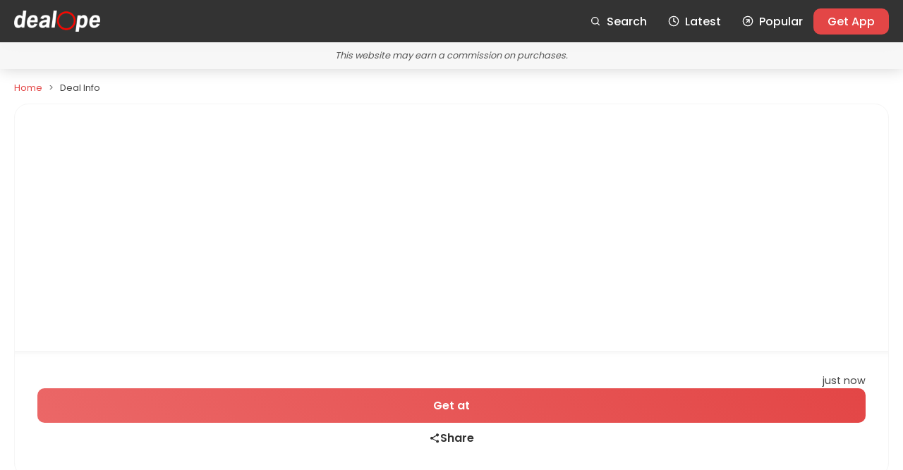

--- FILE ---
content_type: text/html; charset=UTF-8
request_url: https://dealope.com/deal/1100236545/
body_size: 4936
content:
<!DOCTYPE html>
<html lang="en">
<head>
<title> - Dealope</title>
<meta charset="UTF-8">
<meta name="viewport" content="width=device-width, initial-scale=1.0">
<meta name="description"
	content=". Shopping deals, coupons, and price comparisons.">

<meta property="og:logo" content="https://dealope.com/favicon.png" />
<meta property="og:type" content="product" />
<meta property="og:title"
	content="" />
<meta property="og:description"
	content="" />
<meta property="og:image"
	content="https://dealope.com/black-friday/app/app_data/images/deal_thumbs/" />
<meta property="og:url"
	content="https://dealope.com/deal/1100236545" />
<meta property="og:site_name" content="Dealope" />

<meta property="product:price:amount"
	content="" />
<meta property="product:price:currency" content="USD" />

<meta name="twitter:card" content="summary_large_image" />
<meta name="twitter:title"
	content="" />
<meta name="twitter:description"
	content="" />
<meta name="twitter:image"
	content="https://dealope.com/black-friday/app/app_data/images/deal_thumbs/" />

<link rel="preload" as="image"
	href="/black-friday/app/app_data/images/deal_thumbs/">

<link rel="preload"
	href="https://fonts.googleapis.com/css2?family=Poppins:wght@400;500;600&display=swap"
	as="style">
<link rel="preload" href="/assets/style/common.css" as="style">
<link rel="preload" href="/assets/style/lists-ui.css" as="style">

<link rel="stylesheet"
	href="https://fonts.googleapis.com/css2?family=Poppins:wght@400;500;600&display=swap"
	as="style">
<link rel="stylesheet" href="/assets/style/common.css">
<link rel="stylesheet" href="/assets/style/lists-ui.css">

<link rel="icon" type="image/png" href="/favicon.png" />

<style>
.deal-post-section {
    margin-top: 0px !important;
}

.deal-post-section article {
	border-radius: 20px;
	margin: 0.8rem 0;
	border: 1px solid #F5F5F5;
}

.deal-post-section .image-container {
	width: 350px;
	height: 350px;
	margin: auto;
	display: flex;
	justify-content: center;
	align-items: center;
	padding: 1rem;
	overflow: hidden;
	border-radius: 20px;
}

.deal-post-section .image-container img {
	max-width: 100%;
	max-height: 100%;
	object-fit: contain;
}

.deal-post-section .deal-info {
	flex: 2 1 500px;
	display: flex;
	flex-direction: column;
	gap: 1rem;
	padding: 2rem;
	box-shadow: inset 0 10px 10px -10px rgba(0, 0, 0, 0.085);
}

.deal-post-section .deal-meta {
	display: flex;
	align-items: center;
	gap: 1rem;
	font-size: 0.9rem;
	color: #444;
}

.deal-post-section .deal-meta .seller {
	font-weight: bold;
}

.deal-post-section .deal-meta .time {
	margin-left: auto;
}

.deal-post-section .deal-title {
	margin: 0;
	font-size: clamp(1.2rem, 2vw, 1.4rem);
	font-weight: 600;
	line-height: 1.3;
	color: #222;
}

.deal-post-section article p {
	line-height: 1.6;
	color: #444;
}

.deal-post-section .deal-coupon {
	text-align: center;
	padding: 10px;
	color: #555;
	border: 1px dashed rgba(0, 0, 0, 0.2);
	box-shadow: inset 0 0 10px rgba(0, 0, 0, 0.12);
	border-radius: 10px;
	padding: 10px;
}

.deal-post-section .deal-prices {
	display: flex;
	align-items: center;
	gap: 1rem;
}

.deal-post-section .deal-price {
	font-size: clamp(1.4rem, 1vw, 1.5rem);
	font-weight: bold;
	color: #20b082;
}

.deal-post-section .actual-price {
	text-decoration: line-through;
	color: var(--primary-accent-color);
	font-size: 1rem;
}

.deal-post-section .deal-btn {
	display: flex;
	align-items: center;
	justify-content: center;
	padding: 0.75rem 1.5rem;
	background: linear-gradient(45deg, #eb6767, var(--primary-accent-color));
	color: #fff;
	border-radius: 10px;
	text-decoration: none;
	font-weight: bold;
	font-size: 1rem;
	transition: transform 0.3s ease, background 0.3s ease;
}

.deal-post-section .deal-btn:hover {
	transform: scale(1.02);
	background: linear-gradient(270deg, #eb6767, var(--primary-accent-color));
}

.deal-post-section .share-btn-container {
	display: flex;
	justify-content: center;
	align-items: center;
}

.deal-post-section .share-btn {
	display: inline-flex;
	align-items: center;
	justify-content: center;
	gap: 0.5rem;
	padding: 0.6rem 1.2rem;
	color: #333;
	cursor: pointer;
	font-weight: 600;
	user-select: none;
	cursor: pointer;
}

.deal-post-section .share-btn:hover {
	transform: scale(1.05);
}

.deal-post-section .share-icon svg {
	width: 16px;
	height: 16px;
	fill: #333;
	display: block;
}

@media ( max-width : 768px) {
	.deal-post-section .image-container {
		width: 250px;
		height: 250px;
	}
}
</style>

<script type="application/ld+json">
{
  "@context": "https://schema.org/",
  "@type": "Product",
  "name": "",
  "image": "https://dealope.com/black-friday/app/app_data/images/deal_thumbs/",
  "description": "",
  "brand": "",
  "offers": {
    "@type": "Offer",
    "url": "https://dealope.com/deal/1100236545",
    "priceCurrency": "USD",
    "price": ""
  }
}
</script>
</head>
<body>
	<header>
		
<div id="menu-overlay"></div>

<div class="header">

	<div class="container">
		<a href="/" title="Dealope Homepage"><img
			src="/assets/images/logo.webp" style="height: 30px; width: auto"
			alt="Dealope Logo" /></a>

		<div class="nav-wrapper">
			<div class="search-icon">
				<a href="/search/" aria-label="Search" title="Search"> <svg
						width="24" height="24" viewBox="0 0 24 24" fill="none"
						stroke="currentColor" stroke-width="2" stroke-linecap="round"
						stroke-linejoin="round">
                <circle cx="11" cy="11" r="7" />
                <line x1="16" y1="16" x2="20" y2="20" />
            </svg>
				</a>
			</div>

			<nav aria-label="Main navigation">
				<button class="hamburger" id="hamburger" aria-expanded="false"
					aria-controls="nav-menu" aria-label="Toggle navigation">
					<svg width="24" height="24" viewBox="0 0 24 24" fill="none"
						xmlns="http://www.w3.org/2000/svg">
<rect y="4" width="24" height="2" fill="white" />
<rect y="11" width="24" height="2" fill="white" />
<rect y="18" width="24" height="2" fill="white" />
</svg>
				</button>

				<ul id="nav-menu">
					<li class="search-item-in-nav"><a href="/search/"> <svg width="16"
								height="16" viewBox="0 0 24 24" fill="none"
								stroke="currentColor" stroke-width="2" stroke-linecap="round"
								stroke-linejoin="round" style="margin-right: 0.5rem;">
  <circle cx="11" cy="11" r="7" />
  <line x1="16" y1="16" x2="20" y2="20" />
</svg> Search
					</a></li>
					<li><a href="/deals/latest/"><svg width="16" height="16"
								viewBox="0 0 24 24" fill="none" stroke="currentColor"
								stroke-width="2" stroke-linecap="round" stroke-linejoin="round"
								style="margin-right: 0.5rem;">
  <circle cx="12" cy="12" r="10" />
  <line x1="12" y1="6" x2="12" y2="12" />
  <line x1="12" y1="12" x2="16" y2="14" />
</svg> Latest </a></li>
					<li><a href="/deals/popular/"> <svg width="16" height="16"
								viewBox="0 0 24 24" fill="none" stroke="currentColor"
								stroke-width="2" stroke-linecap="round" stroke-linejoin="round"
								style="margin-right: 0.5rem;">
  <circle cx="12" cy="12" r="10" />
  <!-- Arrow pointing top-right -->
  <line x1="9" y1="15" x2="15" y2="9" />
  <polyline points="9,9 15,9 15,15" />
</svg> Popular
					</a></li>
					<li><a href="/download/">Get App</a></li>
				</ul>
			</nav>

			<button class="menu-close-button" id="menu-close-button"
				aria-label="Close menu">
				<svg xmlns="http://www.w3.org/2000/svg" width="20" height="20"
					viewBox="0 0 20 20">
  <circle cx="10" cy="10" r="10" fill="black" />
  <line x1="6" y1="6" x2="14" y2="14" stroke="#BBB" stroke-width="2"
						stroke-linecap="round" />
  <line x1="14" y1="6" x2="6" y2="14" stroke="#BBB" stroke-width="2"
						stroke-linecap="round" />
</svg>
			</button>
		</div>
	</div>
</div>
		<div class="disclaimer">
			<div class="container">This website may earn a commission on
				purchases.</div>
		</div>
	</header>

	<div class="breadcrumb-section">
		<div class="container">
			<nav aria-label="Breadcrumb">
				<ol itemscope itemtype="https://schema.org/BreadcrumbList">
					<li itemprop="itemListElement" itemscope
						itemtype="https://schema.org/ListItem"><a href="/" itemprop="item">
							<span itemprop="name">Home</span>
					</a>
						<meta itemprop="position" content="1" /></li>
					<li itemprop="itemListElement" itemscope
						itemtype="https://schema.org/ListItem"><span itemprop="name">Deal Info</span>
						<meta itemprop="position" content="2" /></li>
				</ol>
			</nav>
		</div>
	</div>
	
	<section class="deal-post-section">
		<div class="container">
			<article itemscope itemtype="https://schema.org/Product">

				<div class="image-container">
					<img
						src="/black-friday/app/app_data/images/deal_thumbs/"
						alt=""
						class="deal-image" itemprop="image" loading="eager"
						fetchpriority="high" />
				</div>

				<div class="deal-info">
					<div class="deal-meta">
						<span class="seller" itemprop="brand"></span>
						<time
							datetime="1970-01-01T00:00:00"
							class="time">just now</time>
					</div>

					<h1 class="deal-title" itemprop="name"></h1>

					<p></p>

        
					<div class="deal-prices" itemprop="offers" itemscope
						itemtype="https://schema.org/Offer">
						<meta itemprop="priceCurrency" content="USD" />
            
                        
                    </div>

					<a href="/actions/jump.php?deal_id=1100236545"
						class="deal-btn" target="_blank" rel="noopener noreferrer">Get at </a>

					<div class="share-btn-container">
						<div id="shareBtn" class="share-btn">
							<span class="share-icon"> <svg xmlns="http://www.w3.org/2000/svg"
									viewBox="0 0 24 24">
                <path
										d="M18 16.08c-.76 0-1.44.3-1.96.77L8.91 12.7a3.3 3.3 0 0 0 0-1.42l7.05-4.11A2.99 2.99 0 1 0 15 5a2.99 2.99 0 0 0 .04.41l-7.05 4.11c-.52-.48-1.2-.78-1.96-.78a3 3 0 1 0 0 6c.76 0 1.44-.3 1.96-.77l7.13 4.16c-.02.13-.03.26-.03.4a3 3 0 1 0 3-3z" />
            </svg>
							</span> Share
						</div>
					</div>
				</div>
			</article>
		</div>
	</section>

	<section class="carousel-section">
		<div class="container">
			<div class="carousel-section-header">
				<h2>Other Deals</h2>
				<div class="carousel-controls">
					<div class="carousel-arrow prev" id="carousel-prev">&#10094;</div>
					<div class="carousel-arrow next" id="carousel-next">&#10095;</div>
				</div>
			</div>

			<div class="carousel-wrapper">
				<div class="carousel" id="carousel">
<article class="deal-item carousel-item" itemscope
						itemtype="https://schema.org/Product">
						<div class="image-container">
							<img src="https://dealope.com/black-friday/app/app_data/images/deal_thumbs/131805.webp" alt="NeeDoh Funky Pup Novelty Fidget Toy, Multiple Colors, Ages 3+, Squishy Sensory Friend"
								class="deal-image" itemprop="image">
						</div>
						<div class="deal-info">
							<div class="deal-meta">
								<span class="seller" itemprop="brand">Walmart</span>
								<time
									datetime="2025-10-31T22:00:05"
									class="time">1 hour ago</time>
							</div>
							<h3 class="deal-title" itemprop="name">NeeDoh Funky Pup Novelty Fidget Toy, Multiple Colors, Ages 3+, Squishy Sensory...</h3>
							<div class="deal-prices" itemprop="offers" itemscope
								itemtype="https://schema.org/Offer">
								<meta itemprop="priceCurrency" content="USD" />
            
                        <span class="deal-price" itemprop="price">$4.47</span>
                        
                        <span class="actual-price"
									aria-label="Original price $9.99">$9.99</span>
                    </div>

        
        <a href="/deal/1101361498/" class="deal-btn"
								rel="noopener">See Details</a>
						</div>
					</article>
<article class="deal-item carousel-item" itemscope
						itemtype="https://schema.org/Product">
						<div class="image-container">
							<img src="https://dealope.com/black-friday/app/app_data/images/deal_thumbs/131750.webp" alt="SVBONY SV241 Pro Astronomical Telescope Power HUB USB Control, Astrophotography"
								class="deal-image" itemprop="image">
						</div>
						<div class="deal-info">
							<div class="deal-meta">
								<span class="seller" itemprop="brand">eBay</span>
								<time
									datetime="2025-10-31T10:50:03"
									class="time">13 hours ago</time>
							</div>
							<h3 class="deal-title" itemprop="name">SVBONY SV241 Pro Astronomical Telescope Power HUB USB Control, Astrophotography</h3>
							<div class="deal-prices" itemprop="offers" itemscope
								itemtype="https://schema.org/Offer">
								<meta itemprop="priceCurrency" content="USD" />
            
                        <span class="deal-price" itemprop="price">$169.99</span>
                        
                        <span class="actual-price"
									aria-label="Original price $242.84">$242.84</span>
                    </div>

        
        <a href="/deal/1101360233/" class="deal-btn"
								rel="noopener">See Details</a>
						</div>
					</article>
<article class="deal-item carousel-item" itemscope
						itemtype="https://schema.org/Product">
						<div class="image-container">
							<img src="https://dealope.com/black-friday/app/app_data/images/deal_thumbs/131636.webp" alt="50 BCW Trading Card Dividers - Standard, Brand New (5 Packs of 10) for Organizing Collectibles"
								class="deal-image" itemprop="image">
						</div>
						<div class="deal-info">
							<div class="deal-meta">
								<span class="seller" itemprop="brand">eBay</span>
								<time
									datetime="2025-10-30T13:00:04"
									class="time">1 day ago</time>
							</div>
							<h3 class="deal-title" itemprop="name">50 BCW Trading Card Dividers - Standard, Brand New (5 Packs of 10) for...</h3>
							<div class="deal-prices" itemprop="offers" itemscope
								itemtype="https://schema.org/Offer">
								<meta itemprop="priceCurrency" content="USD" />
            
                        <span class="deal-price" itemprop="price">$11.99</span>
                        
                        <span class="actual-price"
									aria-label="Original price $25.91">$25.91</span>
                    </div>

        
        <a href="/deal/1101357611/" class="deal-btn"
								rel="noopener">See Details</a>
						</div>
					</article>
<article class="deal-item carousel-item" itemscope
						itemtype="https://schema.org/Product">
						<div class="image-container">
							<img src="https://dealope.com/black-friday/app/app_data/images/deal_thumbs/131600.webp" alt="DJI Mini 3 Fly More Combo with RC Remote 4K HDR Portable Drone"
								class="deal-image" itemprop="image">
						</div>
						<div class="deal-info">
							<div class="deal-meta">
								<span class="seller" itemprop="brand">eBay</span>
								<time
									datetime="2025-10-30T07:25:03"
									class="time">1 day ago</time>
							</div>
							<h3 class="deal-title" itemprop="name">DJI Mini 3 Fly More Combo with RC Remote 4K HDR Portable Drone</h3>
							<div class="deal-prices" itemprop="offers" itemscope
								itemtype="https://schema.org/Offer">
								<meta itemprop="priceCurrency" content="USD" />
            
                        <span class="deal-price" itemprop="price">$665.00</span>
                        
                        <span class="actual-price"
									aria-label="Original price $858.00">$858.00</span>
                    </div>

        
        <a href="/deal/1101356783/" class="deal-btn"
								rel="noopener">See Details</a>
						</div>
					</article>
<article class="deal-item carousel-item" itemscope
						itemtype="https://schema.org/Product">
						<div class="image-container">
							<img src="https://dealope.com/black-friday/app/app_data/images/deal_thumbs/131462.webp" alt="Men&#039;s Knit Robe - Goodfellow &amp; Co&trade; Gray L/XL - Plaid Burgundy French Terry Cotton Blend"
								class="deal-image" itemprop="image">
						</div>
						<div class="deal-info">
							<div class="deal-meta">
								<span class="seller" itemprop="brand">Target</span>
								<time
									datetime="2025-10-29T08:00:04"
									class="time">2 days ago</time>
							</div>
							<h3 class="deal-title" itemprop="name">Men&#039;s Knit Robe - Goodfellow &amp; Co&trade; Gray L/XL - Plaid Burgundy...</h3>
							<div class="deal-prices" itemprop="offers" itemscope
								itemtype="https://schema.org/Offer">
								<meta itemprop="priceCurrency" content="USD" />
            
                        <span class="deal-price" itemprop="price">$22.50</span>
                        
                        <span class="actual-price"
									aria-label="Original price $30.00">$30.00</span>
                    </div>

        
        <a href="/deal/1101353609/" class="deal-btn"
								rel="noopener">See Details</a>
						</div>
					</article>
<article class="deal-item carousel-item" itemscope
						itemtype="https://schema.org/Product">
						<div class="image-container">
							<img src="https://dealope.com/black-friday/app/app_data/images/deal_thumbs/131449.webp" alt="Dove Men+Care Nourishing Face &amp; Body Wash, Mango + Cedarwood, 30 oz"
								class="deal-image" itemprop="image">
						</div>
						<div class="deal-info">
							<div class="deal-meta">
								<span class="seller" itemprop="brand">Walmart</span>
								<time
									datetime="2025-10-29T06:00:03"
									class="time">2 days ago</time>
							</div>
							<h3 class="deal-title" itemprop="name">Dove Men+Care Nourishing Face &amp; Body Wash, Mango + Cedarwood, 30 oz</h3>
							<div class="deal-prices" itemprop="offers" itemscope
								itemtype="https://schema.org/Offer">
								<meta itemprop="priceCurrency" content="USD" />
            
                        <span class="deal-price" itemprop="price">$10.97</span>
                        
                        <span class="actual-price"
									aria-label="Original price $19.00">$19.00</span>
                    </div>

        
        <a href="/deal/1101353310/" class="deal-btn"
								rel="noopener">See Details</a>
						</div>
					</article>
<article class="deal-item carousel-item" itemscope
						itemtype="https://schema.org/Product">
						<div class="image-container">
							<img src="https://dealope.com/black-friday/app/app_data/images/deal_thumbs/131402.webp" alt="No Boundaries Women&#039;s Wide Leg Cargo Pants, 31.5&quot; Inseam, Oversized Pockets, High-Rise Waist"
								class="deal-image" itemprop="image">
						</div>
						<div class="deal-info">
							<div class="deal-meta">
								<span class="seller" itemprop="brand">Walmart</span>
								<time
									datetime="2025-10-28T23:00:10"
									class="time">3 days ago</time>
							</div>
							<h3 class="deal-title" itemprop="name">No Boundaries Women&#039;s Wide Leg Cargo Pants, 31.5&quot; Inseam, Oversized...</h3>
							<div class="deal-prices" itemprop="offers" itemscope
								itemtype="https://schema.org/Offer">
								<meta itemprop="priceCurrency" content="USD" />
            
                        <span class="deal-price" itemprop="price">$16.98</span>
                        
                        <span class="actual-price"
									aria-label="Original price $19.00">$19.00</span>
                    </div>

        
        <a href="/deal/1101352229/" class="deal-btn"
								rel="noopener">See Details</a>
						</div>
					</article>
<article class="deal-item carousel-item" itemscope
						itemtype="https://schema.org/Product">
						<div class="image-container">
							<img src="https://dealope.com/black-friday/app/app_data/images/deal_thumbs/131395.webp" alt="Vera Bradley Women&#039;s Outlet Cotton Small Flap Hipster Crossbody Bag NWT"
								class="deal-image" itemprop="image">
						</div>
						<div class="deal-info">
							<div class="deal-meta">
								<span class="seller" itemprop="brand">eBay</span>
								<time
									datetime="2025-10-28T22:00:03"
									class="time">3 days ago</time>
							</div>
							<h3 class="deal-title" itemprop="name">Vera Bradley Women&#039;s Outlet Cotton Small Flap Hipster Crossbody Bag NWT</h3>
							<div class="deal-prices" itemprop="offers" itemscope
								itemtype="https://schema.org/Offer">
								<meta itemprop="priceCurrency" content="USD" />
            
                        <span class="deal-price" itemprop="price">$26.70</span>
                        
                        <span class="actual-price"
									aria-label="Original price $69.00">$69.00</span>
                    </div>

        
        <a href="/deal/1101352068/" class="deal-btn"
								rel="noopener">See Details</a>
						</div>
					</article>
<article class="deal-item carousel-item" itemscope
						itemtype="https://schema.org/Product">
						<div class="image-container">
							<img src="https://dealope.com/black-friday/app/app_data/images/deal_thumbs/131385.webp" alt="Beats Solo4 Wireless Headphones - On-Ear Wireless Headphones - Matte Black"
								class="deal-image" itemprop="image">
						</div>
						<div class="deal-info">
							<div class="deal-meta">
								<span class="seller" itemprop="brand">Walmart</span>
								<time
									datetime="2025-10-28T20:00:04"
									class="time">3 days ago</time>
							</div>
							<h3 class="deal-title" itemprop="name">Beats Solo4 Wireless Headphones - On-Ear Wireless Headphones - Matte Black</h3>
							<div class="deal-prices" itemprop="offers" itemscope
								itemtype="https://schema.org/Offer">
								<meta itemprop="priceCurrency" content="USD" />
            
                        <span class="deal-price" itemprop="price">$129.95</span>
                        
                        <span class="actual-price"
									aria-label="Original price $199.00">$199.00</span>
                    </div>

        
        <a href="/deal/1101351838/" class="deal-btn"
								rel="noopener">See Details</a>
						</div>
					</article>
<article class="deal-item carousel-item" itemscope
						itemtype="https://schema.org/Product">
						<div class="image-container">
							<img src="https://dealope.com/black-friday/app/app_data/images/deal_thumbs/131317.webp" alt="Samsung 75 inch QLED Q7F 4K UHD HDR Vision AI Smart TV - 2025 Model"
								class="deal-image" itemprop="image">
						</div>
						<div class="deal-info">
							<div class="deal-meta">
								<span class="seller" itemprop="brand">eBay</span>
								<time
									datetime="2025-10-28T10:50:04"
									class="time">3 days ago</time>
							</div>
							<h3 class="deal-title" itemprop="name">Samsung 75 inch QLED Q7F 4K UHD HDR Vision AI Smart TV - 2025 Model</h3>
							<div class="deal-prices" itemprop="offers" itemscope
								itemtype="https://schema.org/Offer">
								<meta itemprop="priceCurrency" content="USD" />
            
                        <span class="deal-price" itemprop="price">$752.00</span>
                        
                        <span class="actual-price"
									aria-label="Original price $1499.95">$1499.95</span>
                    </div>

        
        <a href="/deal/1101350274/" class="deal-btn"
								rel="noopener">See Details</a>
						</div>
					</article>
</div>
			</div>
		</div>
	</section>

	
<footer>
	<div class="container">
		<p>Dealope.com partners with various merchants to bring you the latest
			deals. When you make a qualifying purchase through one of our links,
			Dealope may earn a small commission at no extra cost to you.</p>
		<div class="links">
			<a href="/legal/privacy/">Privacy Policy</a>&emsp;<a
				href="/legal/terms/">Terms of Service</a>&emsp;<a
				href="/contact/">Contact Us</a>
		</div>

		<p>
				&copy; 2025 Dealope
			</p>
	</div>
</footer>
	<script>
	document.getElementById("shareBtn").addEventListener("click", async () => {
        const shareData = {
            title: document.title,
            text: "Check out this deal!",
            url: window.location.href
        };
    
        if (navigator.share) {
            try {
                await navigator.share(shareData);
                console.log("Deal shared successfully!");
            } catch (err) {
                console.error("Error sharing:", err);
            }
        } else {
            try {
                await navigator.clipboard.writeText(window.location.href);
                alert("Link copied to clipboard!");
            } catch (err) {
                console.error("Clipboard copy failed:", err);
                alert("Unable to share the link. Please copy manually.");
            }
        }
    });
	</script>

	<script src="/assets/scripts/common.js"></script>
	<script src="/assets/scripts/lists-ui.js"></script>
	<script src="/assets/scripts/container-link.js"></script>
</body>
</html>

--- FILE ---
content_type: text/css
request_url: https://dealope.com/assets/style/common.css
body_size: 1414
content:
:root {
	--primary-accent-color: #e34646
}

* {
	margin: 0;
	padding: 0;
	box-sizing: border-box;
}

html, body {
	font-family: 'Poppins', sans-serif;
	color: #444;
	font-size: 12pt;
}

a {
	color: var(--primary-accent-color);
}

.visually-hidden {
	position: absolute;
	width: 1px;
	height: 1px;
	padding: 0;
	overflow: hidden;
	clip: rect(0, 0, 0, 0);
	white-space: nowrap;
	border: 0;
}


.container {
	max-width: 1300px;
	margin: auto;
	padding: 0 20px;
}

.container p {
	font-size: clamp(0.9rem, 2vw, 1rem);
}

.center {
	text-align: center;
}

header {
	top: 0;
	box-shadow: 0 0 20px rgba(0, 0, 0, 0.18);
	position: sticky;
	z-index: 1000;
}

.header {
	background: #333; color : #fff;
	height: 60px;
	display: flex;
	align-items: center;
	color: #fff;
}

.header .container {
	display: flex;
	align-items: center;
	justify-content: space-between;
	width: 100%;
}

.header .container>a {
	line-height: 0;
}

.nav-wrapper {
	display: flex;
	align-items: center;
	gap: 1rem;
}

.search-icon {
	display: none
}

.search-icon a {
	display: flex;
	align-items: center;
	justify-content: center;
	width: 40px;
	height: 40px;
	color: #fff;
}

.search-icon a:hover {
	background: #000;
	border-radius: 20px;
}

.search-icon a svg {
	width: 20px;
	height: 20px;
	stroke: currentColor;
}

.search-icon a:hover, .search-icon a:focus {
	transform: scale(1.1);
	outline: none;
}

nav ul {
	list-style: none;
	display: flex;
	gap: 20px;
}

nav ul li a {
	text-decoration: none;
	color: #fff;
	font-weight: 500;
	padding: 6px 15px;
	border-radius: 10px;
	display: flex;
	align-items: center;
}

nav ul li a svg {
	flex-shrink: 0;
	margin-right: 0.5rem;
	color: #fff;
}

nav ul li a:hover, nav ul li a:focus {
	background: #000;
	outline: none;
}

nav ul li:last-child a {
	background: var(--primary-accent-color);
	color: #fff;
	padding: 6px 20px;
}

nav ul li:last-child a:hover, nav ul li:last-child a:focus {
	background: #ed441a;
	outline: none;
}

.header .menu-close-button {
	display: none;
	cursor: pointer;
	top: 10px;
	right: 10px;
	z-index: 1002;
	border-radius: 15px;
	background: #000;
	border: 0;
	padding: 5px;
	line-height: 0;
	transition: transform 0.3s ease;
}

.header .menu-close-button:hover {
	transform: scale(1.15);
}

.hamburger {
	display: none;
	flex-direction: column;
	justify-content: space-between;
	width: 24px;
	height: 18px;
	cursor: pointer;
	color: #fff;
	background: transparent;
	border: 0;
}


.breadcrumb-section {
	margin-top: 18px;
	font-size: clamp(0.8rem, 1vw, 0.9rem);
}

.breadcrumb-section ol {
	list-style: none; /* remove default bullets */
	display: flex; /* horizontal layout */
	padding: 0;
	margin: 0;
}

.breadcrumb-section li {
	display: flex;
	align-items: center;
}

.breadcrumb-section li+li::before {
	content: ">";
	margin: 0 0.7em;
	display: inline-flex;
	color: #666;
}

.breadcrumb-section a {
	text-decoration: none;
}

.breadcrumb-section a:hover {
	text-decoration: underline;
}


section:first-of-type {
	margin-top: 60px;
}

section {
	margin-bottom: 60px;
}

.container h1 {
	font-size: clamp(1.5rem, 5vw, 2rem);
	margin-bottom: 15px;
	color: var(--primary-accent-color);
}

.container h2 {
	margin-bottom: 15px;
	font-size: clamp(1.25rem, 2vw, 1.5rem);
}

.container h3 {
	font-size: clamp(1.15rem, 2vw, 1.3rem);
}

footer {
	text-align: center;
	box-shadow: inset 0 15px 10px -10px rgba(0, 0, 0, .03);
	padding: 30px 0;
	font-size: clamp(0.8rem, 2vw, 0.9rem);
}

footer .links {
	margin: 20px 0;
}

footer .links a {
	font-weight: 600
}

footer p:first-child {
	font-size: clamp(0.75rem, 2vw, 0.85rem);
	color: #666;
	font-style: italic;
}

@media ( max-width :768px) {
	.nav-wrapper .search-icon {
		display: flex;
	}
	.header .menu-close-button.show {
		display: block
	}
	nav ul {
		position: fixed;
		top: 0;
		right: 0;
		background: #333;
		flex-direction: column;
		width: 250px;
		height: 100%;
		padding-top: 60px;
		max-height: 100%;
		overflow-y: auto;
		transform: translateX(100%);
		transition: transform 0.3s ease;
		z-index: 1002;
	}
	nav ul.no-transition {
		transition: none !important;
	}
	nav ul.show {
		transform: translateX(0);
	}
	nav ul .search-item-in-nav {
		display: none;
	}
	nav ul li {
		text-align: center;
		width: 100%;
		height: 44px;
	}
	nav ul li a {
		justify-content: center;
		width: calc(100% - 40px);
		margin: 20px;
	}
	.hamburger {
		display: flex;
	}
	#menu-overlay {
		display: none;
		position: fixed;
		top: 0;
		left: 0;
		width: 100%;
		height: 100%;
		background: rgba(0, 0, 0, 0.5);
		z-index: 1001;
	}
	#menu-overlay.show {
		display: block;
	}
}

--- FILE ---
content_type: text/css
request_url: https://dealope.com/assets/style/lists-ui.css
body_size: 1595
content:
.disclaimer {
	text-align: center;
	font-style: italic;
	color: #555;
	font-size: clamp(0.70rem, 1vw, 0.85rem);
	background: #f4f4f4;
	padding: 10px 15px;
	background: rgba(246, 246, 246, 0.8);
	backdrop-filter: blur(12px);
	-webkit-backdrop-filter: blur(12px);
}

.top-section p {
	font-size: clamp(1rem, 2vw, 1.1rem);
	color: #333;
}

/* Carousel Section */
.carousel-section-header {
	display: flex;
	justify-content: space-between;
	align-items: center;
	margin-bottom: 15px
}

.carousel-section-header h2 {
	margin: 0
}

.carousel-controls {
	display: flex;
	gap: 10px;
}

.carousel-arrow {
	width: 36px;
	height: 36px;
	border-radius: 50%;
	background: rgba(0, 0, 0, 0.5);
	color: #fff;
	display: flex;
	align-items: center;
	justify-content: center;
	cursor: pointer;
	font-size: 18px;
	transition: background 0.3s;
}

#carousel-prev, #carousel-next {
	visibility: hidden;
}

#carousel-prev.disabled, #carousel-next.disabled {
	opacity: 0.4;
	cursor: not-allowed;
	pointer-events: none;
}

.carousel-arrow:hover:not(.disabled) {
	background: var(--primary-accent-color);
}

.carousel-wrapper {
	padding: 20px;
	border-radius: 25px;
	box-shadow: inset 0 0 15px rgba(0, 0, 0, 0.2);
	background: linear-gradient(135deg, #CCC 0%, #DDD 100%);
}

.carousel {
	border-radius: 20px;
	display: flex;
	gap: 20px;
	overflow-x: auto;
	scroll-snap-type: x mandatory;
}

.carousel::-webkit-scrollbar {
	display: none;
}

.deal-item {
	background: #FFF;
	border-radius: 15px;
	box-shadow: 0 0 6px rgba(0, 0, 0, 0.1);
	flex: 0 0 calc(( 100% - 3 * 10px)/4);
	display: flex;
	flex-direction: column;
	scroll-snap-align: center;
	box-sizing: border-box;
	cursor: pointer;
	transition: all 0.2s ease;
	box-shadow: 0 0 6px rgba(0, 0, 0, 0.1);
	align-items: center;
}

.deal-item .image-container {
	padding: 20px;
	display: flex;
	align-items: center;
	justify-content: center;
	width: 180px;
	height: 180px;
	margin: auto;
	border-radius: 15px 15px 0 0;
	background: #FFF;
}

.deal-item .deal-image {
	max-width: 100%;
	max-height: 100%;
	object-fit: contain;
}

.deal-item .deal-info {
	display: flex;
	flex-direction: column;
	gap: 6px;
	box-shadow: inset 0 20px 20px -20px rgba(0, 0, 0, 0.05);
	border-radius: 0 0 15px 15px;
	padding: 20px;
}

.deal-item .deal-meta {
	display: flex;
	justify-content: space-between;
	font-size: clamp(0.70rem, 1vw, 0.78rem);
	color: #666;
}

.deal-item h3.deal-title {
	font-size: clamp(0.88rem, 1vw, 1.1rem);
	color: #333;
	font-weight: 400;
	margin: 0;
}

.deal-item .coupon-available-notice {
	border: 1px dashed #AAA;
	font-size: clamp(0.6rem, 1vw, 0.7rem);
	text-align: center;
	font-weight: 600;
	background: #F8F8F8;
	border-radius: 5px;
	padding: 4px;
}

.deal-item .deal-prices {
	display: flex;
	gap: 10px;
	align-items: center;
}

.deal-item .deal-price {
	font-weight: 700;
	color: #20b082;
	font-size: clamp(1rem, 1vw, 1.1rem);
}

.deal-item .actual-price {
	color: var(--primary-accent-color);
	text-decoration: line-through;
	font-size: clamp(0.8rem, 2vw, 0.9rem);
}

.deal-item .deal-btn {
	display: flex;
	align-items: center;
	justify-content: center; /* center text */
	position: relative;
	padding: 8px 40px; /* extra right padding for arrow */
	background: linear-gradient(45deg, #eb6767, var(--primary-accent-color));
	color: #FFF;
	font-weight: 600;
	border-radius: 10px;
	font-size: clamp(0.85rem, 1vw, 0.9rem);
	text-decoration: none;
	transition: background 0.3s, transform 0.2s;
	margin-top: 5px;
}

.deal-item .deal-btn::after {
	content: '';
	position: absolute;
	top: 50%;
	right: 12px;
	transform: translateY(-50%);
	width: 16px;
	height: 16px;
	background-image:
		url('data:image/svg+xml;utf8,<svg fill="%23fff" xmlns="http://www.w3.org/2000/svg" viewBox="0 0 24 24"><path d="M8.59 16.59L13.17 12 8.59 7.41 10 6l6 6-6 6z"/></svg>');
	background-size: contain;
	background-repeat: no-repeat;
}

.deal-item .deal-btn:hover {
	background: linear-gradient(270deg, #eb6767, var(--primary-accent-color));
}

.deal-item .deal-actions {
	display: flex;
	font-size: 0.8rem;
	align-items: center;
	justify-content: space-between;
	width: 100%;
}

.deal-item .deal-actions svg {
	width: 16px;
	height: 16px;
}

.deal-item .deal-actions div {
	display: flex;
	align-items: center;
}

.other-deals-grid {
	display: grid;
	grid-template-columns: repeat(auto-fit, minmax(250px, 1fr));
	gap: 20px;
}

.other-deals-grid .deal-item:hover {
	transform: scale(1.02);
}

@media ( max-width :1300px) {
	.deal-item {
		flex: 0 0 calc(( 100% - 2 * 10px)/3);
	}
}

@media ( max-width :900px) {
	.deal-item {
		flex: 0 0 calc(( 100% - 10px)/2);
	}
}

@media ( max-width :600px) {
	.carousel-wrapper {
		padding: 10px;
	}
	.other-deals-grid {
		gap: 15px;
	}
	.deal-item {
		flex-direction: row;
		flex: 0 0 100%;
	}
	.deal-item .image-container {
		flex: 0 0 120px;
		padding: 15px;
		max-height: 120px;
		max-width: 120px;
	}
	.deal-item .deal-info {
		padding: 15px;
		box-shadow: none;
		padding-left: 0;
	}
	.deal-item .deal-btn {
		display: none;
	}
}

--- FILE ---
content_type: text/javascript
request_url: https://dealope.com/assets/scripts/common.js
body_size: 532
content:
// Hamburger
const hamburger = document.getElementById('hamburger');
const navMenu = document.getElementById('nav-menu');
const overlay = document.getElementById('menu-overlay');
const buttonMenuClose = document.getElementById('menu-close-button');

/**
 * Toggle mobile menu
 */
function toggleMenu() {
	const isOpen = hamburger.classList.toggle('open'); // toggle open class
	navMenu.classList.toggle('show', isOpen);          // show/hide menu
	overlay.classList.toggle('show', isOpen);          // show/hide overlay
	buttonMenuClose.classList.toggle('show', isOpen);

	// Update ARIA attributes for accessibility
	hamburger.setAttribute('aria-expanded', isOpen);
	navMenu.setAttribute('aria-hidden', !isOpen);
}

// Click/tap handlers
hamburger.addEventListener('click', toggleMenu);
overlay.addEventListener('click', toggleMenu);
buttonMenuClose.addEventListener('click', toggleMenu);

// Close menu with Escape key
document.addEventListener('keydown', (e) => {
	if (e.key === 'Escape' && hamburger.classList.contains('open')) {
		toggleMenu();
	}
});


let resizeTimeout;

window.addEventListener('resize', () => {
	navMenu.classList.add('no-transition');

	clearTimeout(resizeTimeout);
	resizeTimeout = setTimeout(() => {
		navMenu.classList.remove('no-transition');
	}, 50); // small delay after resizing
});

--- FILE ---
content_type: text/javascript
request_url: https://dealope.com/assets/scripts/lists-ui.js
body_size: 1219
content:
/****************************************************
 *                     Carousel                     *
 ****************************************************/
const carousel = document.getElementById('carousel');
const prevBtn = document.getElementById('carousel-prev');
const nextBtn = document.getElementById('carousel-next');
const items = Array.from(carousel.querySelectorAll('.carousel-item'));

let maxScrollLeft = 0;
let ticking = false;

/**
 * Get width of one “page” in the carousel
 * Here we assume a page = visible container width
 */
function getPageWidth() {
	return carousel.clientWidth;
}

/**
 * Snap scroll to nearest page
 */
function scrollToPage(index) {
	const pageWidth = getPageWidth();
	carousel.scrollTo({
		left: index * pageWidth,
		behavior: 'smooth'
	});
}

/**
 * Get current page index
 */
function getCurrentPage() {
	const scrollLeft = carousel.scrollLeft;
	const pageWidth = getPageWidth();
	return Math.round(scrollLeft / pageWidth);
}

/**
 * Scroll one page in given direction
 */
function scrollPage(direction) {
	const pageWidth = carousel.clientWidth;
	let targetScroll = carousel.scrollLeft + direction * pageWidth;

	// Clamp target scroll
	targetScroll = Math.max(0, Math.min(targetScroll, carousel.scrollWidth - carousel.clientWidth));

	carousel.scrollTo({
		left: targetScroll,
		behavior: 'smooth'
	});
}

/**
 * Update arrows
 */
function updateArrows() {
	const scrollLeft = Math.round(carousel.scrollLeft);
	const maxScroll = Math.round(carousel.scrollWidth - carousel.clientWidth);
	const tolerance = 2; // small buffer for rounding issues

	prevBtn.disabled = scrollLeft <= tolerance;
	prevBtn.classList.toggle('disabled', prevBtn.disabled);

	nextBtn.disabled = scrollLeft >= maxScroll - tolerance;
	nextBtn.classList.toggle('disabled', nextBtn.disabled);

	ticking = false;
}

// Scroll listener
carousel.addEventListener('scroll', () => {
	if (!ticking) {
		requestAnimationFrame(updateArrows);
		ticking = true;
	}
});

// Button clicks
prevBtn.addEventListener('click', () => scrollPage(-1));
nextBtn.addEventListener('click', () => scrollPage(1));

// On resize
window.addEventListener('resize', () => {
	maxScrollLeft = carousel.scrollWidth - carousel.clientWidth;
	updateArrows();
});

// Initial setup
window.addEventListener('load', () => {
	maxScrollLeft = carousel.scrollWidth - carousel.clientWidth;
	updateArrows();

	// Reveal arrows after initialization
	prevBtn.style.visibility = 'visible';
	nextBtn.style.visibility = 'visible';

	carousel.classList.add('ready'); // prevent flicker
});



/****************************************************
 *                Infinite Scroll                  *
 ****************************************************/

let offset = 20;
const limit = 20;
let loading = false;

/**
 * Load more deals when near bottom of the page
 */
window.addEventListener('scroll', () => {
	if (loading) return;

	const scrollPosition = window.innerHeight + window.scrollY;
	const nearBottom = document.body.offsetHeight - 300; // trigger 300px before bottom

	if (scrollPosition >= nearBottom) {
		loading = true;

		fetch(`/helpers/load_more_deals.php?offset=${offset}&limit=${limit}`)
			.then(res => res.json())
			.then(data => {
				if (data.count > 0) {
					document.querySelector('.other-deals-grid').insertAdjacentHTML('beforeend', data.html);
					offset += data.count;
				}
				loading = false;
			})
			.catch(err => {
				console.error('Error loading more deals:', err);
				loading = false;
			});
	}
});

--- FILE ---
content_type: text/javascript
request_url: https://dealope.com/assets/scripts/container-link.js
body_size: 257
content:
const dealsContainers = document.querySelectorAll('.container');

dealsContainers.forEach(container => {
    container.addEventListener('click', (e) => {
        const article = e.target.closest('.deal-item');
        if (!article || !container.contains(article)) return;

        const link = article.querySelector('a.deal-btn');
        if (!link) return;

        if (!e.target.closest('a')) {
            window.open(link.href, link.target || '_self');
        }
    });
});